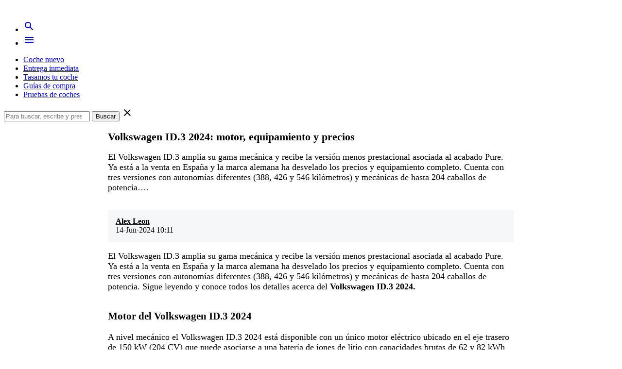

--- FILE ---
content_type: text/html; charset=UTF-8
request_url: https://carnovo.com/es/guias/volkswagen-id-3-2024/
body_size: 12880
content:
<!doctype html><html lang=es class=no-js><head><meta charset="UTF-8"><link rel=apple-touch-icon sizes=180x180 href=https://carnovo.com/wp-content/themes/carnovo/images/favicon/apple-touch-icon.png><link rel=icon type=image/png href=https://carnovo.com/wp-content/themes/carnovo/images/favicon/favicon-32x32.png sizes=32x32><link rel=icon type=image/png href=https://carnovo.com/wp-content/themes/carnovo/images/favicon/favicon-16x16.png sizes=16x16><link rel=manifest href=https://carnovo.com/wp-content/themes/carnovo/images/favicon/manifest.json><link rel=mask-icon href=https://carnovo.com/wp-content/themes/carnovo/images/favicon/safari-pinned-tab.svg color=#1d428a><meta name="theme-color" content="#1d428a"><meta http-equiv="X-UA-Compatible" content="IE=edge,chrome=1"><meta name="viewport" content="width=device-width, initial-scale=1.0"> <script src=https://ajax.googleapis.com/ajax/libs/jquery/3.6.0/jquery.min.js></script> <script>window.cookiehub_wordpress={};</script><script>window.dataLayer=window.dataLayer||[];function gtag(){dataLayer.push(arguments);}
gtag('consent','default',{'ad_storage':'denied','analytics_storage':'denied','ad_user_data':'denied','ad_personalization':'denied','wait_for_update':500});</script><meta name='robots' content='index, follow, max-image-preview:large, max-snippet:-1, max-video-preview:-1'><title>Volkswagen ID.3 2024: motor, equipamiento y precios - Carnovo</title><meta name="description" content="El Volkswagen ID.3 amplia su gama mecánica y recibe la versión menos prestacional asociada al acabado Pure. Ya está a la venta en España y la marca"><link rel=canonical href=https://carnovo.com/es/guias/volkswagen-id-3-2024/ ><meta property="og:locale" content="es_ES"><meta property="og:type" content="article"><meta property="og:title" content="Volkswagen ID.3 2024: motor, equipamiento y precios - Carnovo"><meta property="og:description" content="El Volkswagen ID.3 amplia su gama mecánica y recibe la versión menos prestacional asociada al acabado Pure. Ya está a la venta en España y la marca"><meta property="og:url" content="https://carnovo.com/es/guias/volkswagen-id-3-2024/"><meta property="og:site_name" content="Carnovo"><meta property="article:publisher" content="https://www.facebook.com/carnovo/?fref=ts"><meta property="article:published_time" content="2024-06-14T08:00:00+00:00"><meta property="article:modified_time" content="2024-06-14T08:11:19+00:00"><meta property="og:image" content="https://carnovo.com/wp-content/uploads/2024/01/volkswagen-id3.jpg"><meta property="og:image:width" content="1500"><meta property="og:image:height" content="800"><meta name="twitter:card" content="summary"><meta name="twitter:creator" content="@carnovo_es"><meta name="twitter:site" content="@carnovo_es"><meta name="twitter:label1" content="Escrito por"><meta name="twitter:data1" content="Alex Leon"><meta name="twitter:label2" content="Tiempo de lectura"><meta name="twitter:data2" content="6 minutos"><link rel=dns-prefetch href=//fonts.googleapis.com><link rel=dns-prefetch href=//s.w.org> <script>window._wpemojiSettings={"baseUrl":"https:\/\/s.w.org\/images\/core\/emoji\/13.0.1\/72x72\/","ext":".png","svgUrl":"https:\/\/s.w.org\/images\/core\/emoji\/13.0.1\/svg\/","svgExt":".svg","source":{"concatemoji":"https:\/\/carnovo.com\/wp-includes\/js\/wp-emoji-release.min.js?ver=5.7.14"}};!function(e,a,t){var n,r,o,i=a.createElement("canvas"),p=i.getContext&&i.getContext("2d");function s(e,t){var a=String.fromCharCode;p.clearRect(0,0,i.width,i.height),p.fillText(a.apply(this,e),0,0);e=i.toDataURL();return p.clearRect(0,0,i.width,i.height),p.fillText(a.apply(this,t),0,0),e===i.toDataURL()}function c(e){var t=a.createElement("script");t.src=e,t.defer=t.type="text/javascript",a.getElementsByTagName("head")[0].appendChild(t)}for(o=Array("flag","emoji"),t.supports={everything:!0,everythingExceptFlag:!0},r=0;r<o.length;r++)t.supports[o[r]]=function(e){if(!p||!p.fillText)return!1;switch(p.textBaseline="top",p.font="600 32px Arial",e){case"flag":return s([127987,65039,8205,9895,65039],[127987,65039,8203,9895,65039])?!1:!s([55356,56826,55356,56819],[55356,56826,8203,55356,56819])&&!s([55356,57332,56128,56423,56128,56418,56128,56421,56128,56430,56128,56423,56128,56447],[55356,57332,8203,56128,56423,8203,56128,56418,8203,56128,56421,8203,56128,56430,8203,56128,56423,8203,56128,56447]);case"emoji":return!s([55357,56424,8205,55356,57212],[55357,56424,8203,55356,57212])}return!1}(o[r]),t.supports.everything=t.supports.everything&&t.supports[o[r]],"flag"!==o[r]&&(t.supports.everythingExceptFlag=t.supports.everythingExceptFlag&&t.supports[o[r]]);t.supports.everythingExceptFlag=t.supports.everythingExceptFlag&&!t.supports.flag,t.DOMReady=!1,t.readyCallback=function(){t.DOMReady=!0},t.supports.everything||(n=function(){t.readyCallback()},a.addEventListener?(a.addEventListener("DOMContentLoaded",n,!1),e.addEventListener("load",n,!1)):(e.attachEvent("onload",n),a.attachEvent("onreadystatechange",function(){"complete"===a.readyState&&t.readyCallback()})),(n=t.source||{}).concatemoji?c(n.concatemoji):n.wpemoji&&n.twemoji&&(c(n.twemoji),c(n.wpemoji)))}(window,document,window._wpemojiSettings);</script> <style>img.wp-smiley,img.emoji{display:inline !important;border:none !important;box-shadow:none !important;height:1em !important;width:1em !important;margin:0
.07em !important;vertical-align:-0.1em !important;background:none !important;padding:0
!important}</style><link rel=stylesheet id=wp-block-library-css  href='https://carnovo.com/wp-includes/css/dist/block-library/style.min.css?ver=5.7.14' media=all><link rel=stylesheet id=mpp_gutenberg-css  href='https://carnovo.com/wp-content/plugins/metronet-profile-picture/dist/blocks.style.build.css?ver=2.6.0' media=all><link rel=stylesheet id=icomoon-free-font-css  href='https://carnovo.com/wp-content/plugins/icon-fonts/icomoon-free/style.css?ver=1.0.0' media=all><link rel=stylesheet id=material-icons-css  href='//fonts.googleapis.com/icon?family=Material+Icons&#038;display=swap&#038;ver=1.0' media=all><link rel=stylesheet id=lato-googlefont-css  href='//fonts.googleapis.com/css?family=Lato%3A400%2C400i%2C700&#038;display=swap&#038;ver=1.0' media=all><link rel=stylesheet id=slick-css  href='https://carnovo.com/wp-content/themes/carnovo/js/lib/slick/slick.css?ver=1.5.7' media=all><link rel=stylesheet id=carnovo-icons-css  href='https://carnovo.com/wp-content/themes/carnovo/fonts/carnovo-icons/style.css?ver=1.0' media=all><link rel=stylesheet id=carnovo-css  href='https://carnovo.com/wp-content/themes/carnovo/style.css?ver=1.0' media=all> <script async=async src='https://carnovo.com/wp-content/themes/carnovo/js/lib/modernizr-2.7.1.min.js?ver=2.7.1' id=modernizr-js></script> <script async=async src='https://carnovo.com/wp-includes/js/jquery/jquery.min.js?ver=3.5.1' id=jquery-core-js></script> <script async=async src='https://carnovo.com/wp-content/themes/carnovo/js/lib/materialize.min.js?ver=0.97.7' id=materialize-js></script> <script async=async src='https://carnovo.com/wp-content/themes/carnovo/js/lib/slick/slick.min.js?ver=1.5.7' id=slick-js></script> <script async=async src='https://carnovo.com/wp-content/themes/carnovo/js/scripts.js?ver=1.0.0' id=carnovo-js></script> <link rel=shortlink href='https://carnovo.com/es/guias/?p=27910'><meta name="cdp-version" content="1.4.9"> <script>(function(w,d,s,l,i){w[l]=w[l]||[];w[l].push({'gtm.start':new Date().getTime(),event:'gtm.js'});var f=d.getElementsByTagName(s)[0],j=d.createElement(s),dl=l!='dataLayer'?'&l='+l:'';j.async=true;j.src='https://www.googletagmanager.com/gtm.js?id='+i+dl;f.parentNode.insertBefore(j,f);})(window,document,'script','dataLayer','GTM-M5CRSRC');</script>  <script>document.documentElement.className=document.documentElement.className.replace('no-js','js');</script> <style>.no-js
img.lazyload{display:none}figure.wp-block-image
img.lazyloading{min-width:150px}.lazyload,.lazyloading{opacity:0}.lazyloaded{opacity:1;transition:opacity 400ms;transition-delay:0ms}</style><style>.rp4wp-related-posts{margin-top:3em;padding-bottom:2em}.rp4wp-related-posts
ul{width:100%;padding:0;margin:0;padding-left:0!important}.rp4wp-related-posts ul>li{list-style:none!important;padding:0;padding-left:0!important;margin:0;padding-bottom:10px;clear:both}.rp4wp-related-posts
p{margin:0px
!important;padding:0}.rp4wp-related-post-content
a{color:rgba(0, 0, 0, 0.87);font-size:18px;font-weight:bold}</style> <script type=application/ld+json class=saswp-schema-markup-output>[{"@context":"https:\/\/schema.org\/","@graph":[{"@type":"Organization","@id":"https:\/\/carnovo.com\/es\/guias#Organization","name":"Carnovo","url":"https:\/\/carnovo.com\/es\/","sameAs":["https:\/\/facebook.com\/carnovo\/","https:\/\/twitter.com\/carnovo","https:\/\/instagram.com\/carnovo","https:\/\/www.youtube.com\/channel\/UChPYIimuaJyvIWt4akmY8DQ"],"logo":{"@type":"ImageObject","url":"https:\/\/carnovo-wordpress-media.s3.eu-west-1.amazonaws.com\/wp-content\/uploads\/2021\/04\/08175549\/unnamed-1.jpeg","width":"625","height":"155"},"contactPoint":{"@type":"ContactPoint","contactType":"customer support","telephone":"+34936064686","url":"https:\/\/carnovo.com\/es\/contacto"}},{"@type":"WebSite","@id":"https:\/\/carnovo.com\/es\/guias#website","headline":"Carnovo","name":"Carnovo","description":"El comparador de ofertas en coches nuevos","url":"https:\/\/carnovo.com\/es\/guias","potentialAction":{"@type":"SearchAction","target":"https:\/\/carnovo.com\/es\/guias?s={search_term_string}","query-input":"required name=search_term_string"},"publisher":{"@id":"https:\/\/carnovo.com\/es\/guias#Organization"}},{"@context":"https:\/\/schema.org\/","@type":"WebPage","@id":"https:\/\/carnovo.com\/es\/guias\/volkswagen-id-3-2024\/#webpage","name":"Volkswagen ID.3 2024: motor, equipamiento y precios","url":"https:\/\/carnovo.com\/es\/guias\/volkswagen-id-3-2024\/","lastReviewed":"2024-06-14T10:11:19+02:00","dateCreated":"2024-06-14T10:00:00+02:00","inLanguage":"es","description":"El Volkswagen ID.3 amplia su gama mec\u00e1nica y recibe la versi\u00f3n menos prestacional asociada al acabado Pure. Ya est\u00e1 a la venta en Espa\u00f1a y la marca alemana ha desvelado los precios y equipamiento completo. Cuenta con tres versiones con autonom\u00edas diferentes (388, 426 y 546 kil\u00f3metros) y mec\u00e1nicas de hasta 204 caballos de potencia.","keywords":"","reviewedBy":{"@type":"Organization","name":"Carnovo","url":"https:\/\/carnovo.com\/es\/","logo":{"@type":"ImageObject","url":"https:\/\/carnovo-wordpress-media.s3.eu-west-1.amazonaws.com\/wp-content\/uploads\/2021\/04\/08175549\/unnamed-1.jpeg","width":"625","height":"155"}},"publisher":{"@type":"Organization","name":"Carnovo","url":"https:\/\/carnovo.com\/es\/","logo":{"@type":"ImageObject","url":"https:\/\/carnovo-wordpress-media.s3.eu-west-1.amazonaws.com\/wp-content\/uploads\/2021\/04\/08175549\/unnamed-1.jpeg","width":"625","height":"155"}},"primaryImageOfPage":{"@id":"https:\/\/carnovo.com\/es\/guias\/volkswagen-id-3-2024\/#primaryimage"},"isPartOf":{"@id":"https:\/\/carnovo.com\/es\/guias#website"},"breadcrumb":{"@id":"https:\/\/carnovo.com\/es\/guias\/volkswagen-id-3-2024\/#breadcrumb"}},{"@type":"BreadcrumbList","@id":"https:\/\/carnovo.com\/es\/guias\/volkswagen-id-3-2024\/#breadcrumb","itemListElement":[{"@type":"ListItem","position":1,"item":{"@id":"https:\/\/carnovo.com\/es\/guias","name":"Carnovo"}},{"@type":"ListItem","position":2,"item":{"@id":"https:\/\/carnovo.com\/es\/guias\/actualidad\/","name":"Novedades"}},{"@type":"ListItem","position":3,"item":{"@id":"https:\/\/carnovo.com\/es\/guias\/volkswagen-id-3-2024\/","name":"Volkswagen ID.3 2024: motor, equipamiento y precios"}}]},{"@type":"NewsArticle","@id":"https:\/\/carnovo.com\/es\/guias\/volkswagen-id-3-2024\/#newsarticle","url":"https:\/\/carnovo.com\/es\/guias\/volkswagen-id-3-2024\/","headline":"Volkswagen ID.3 2024: motor, equipamiento y precios","mainEntityOfPage":"https:\/\/carnovo.com\/es\/guias\/volkswagen-id-3-2024\/#webpage","datePublished":"2024-06-14T10:00:00+02:00","dateModified":"2024-06-14T10:11:19+02:00","description":"El Volkswagen ID.3 amplia su gama mec\u00e1nica y recibe la versi\u00f3n menos prestacional asociada al acabado Pure. Ya est\u00e1 a la venta en Espa\u00f1a y la marca alemana ha desvelado los precios y equipamiento completo. Cuenta con tres versiones con autonom\u00edas diferentes (388, 426 y 546 kil\u00f3metros) y mec\u00e1nicas de hasta 204 caballos de potencia.","articleSection":"Novedades","articleBody":"El Volkswagen ID.3 amplia su gama mec\u00e1nica y recibe la versi\u00f3n menos prestacional asociada al acabado Pure. Ya est\u00e1 a la venta en Espa\u00f1a y la marca alemana ha desvelado los precios y equipamiento completo. Cuenta con tres versiones con autonom\u00edas diferentes (388, 426 y 546 kil\u00f3metros) y mec\u00e1nicas de hasta 204 caballos de potencia. Sigue leyendo y conoce todos los detalles acerca del Volkswagen ID.3 2024.    Motor del Volkswagen ID.3 2024 A nivel mec\u00e1nico el Volkswagen ID.3 2024 est\u00e1 disponible con un \u00fanico motor el\u00e9ctrico ubicado en el eje trasero de 150 kW (204 CV) que puede asociarse a una bater\u00eda de iones de litio con capacidades brutas de 62 y 82 kWh (netas de 58 y 77 kWh). Mientras que la primera le permite recorrer una distancia de hasta 426 kil\u00f3metros la segunda le permite contar con una autonom\u00eda de 546 kil\u00f3metros. Por su parte, el motor de 125 kW (170 CV) y 310 Nm de par m\u00e1ximo es alimentado por una bater\u00eda de iones de litio de 52 kW. Se puede configurar \u00fanicamente con tracci\u00f3n trasera, acelera de 0 a 100 km\/h en 8,2 segundos y alcanza una velocidad m\u00e1xima de 160 km\/h (limitada electr\u00f3nicamente). Adem\u00e1s, puede recorrer una distancia de 388 kil\u00f3metros seg\u00fan el ciclo WLTP y declara un consumo homologado de 15,2 kWh por cada 100 km recorridos.    Equipamiento del Volkswagen ID.3 2024 El Volkswagen ID.3 2024\u00a0est\u00e1 disponible con cinco acabados, cada par asociado a una bater\u00eda distinta. De serie (acabado Pure) incluye m\u00faltiples airbags (frontales, central delantero, laterales y de cortina), llantas de 18 pulgadas, faros LED, luces LED para la conducci\u00f3n diurna, grupos \u00f3pticos traseros LED, encendido autom\u00e1tico de luces, espejos retrovisores exteriores ajustables y abatibles el\u00e9ctricamente y calefactables, espejo retrovisor interior con funci\u00f3n antideslumbramiento autom\u00e1tico, cuadro de instrumentos digital y sistema de info-entretenimiento con pantalla t\u00e1ctil de 12 pulgadas compatible con Android Auto y Apple CarPlay. Incluye tambi\u00e9n conexi\u00f3n USB, Bluetooth, Radio digital, climatizador autom\u00e1tico, elevalunas el\u00e9ctricos, asiento del conductor ajustable en altura, reposabrazos central delantero, volante multifunci\u00f3n ajustable en altura y en profundidad, sistema de iluminaci\u00f3n ambiental, cierre centralizado con mando a distancia, sistema de arranque sin llave, alerta de cambio involuntario de carril, control de crucero adaptativo y limitador de velocidad, asistente de arranque en pendiente, sensores delanteros y traseros de aparcamiento, control de presi\u00f3n de los neum\u00e1ticos y sistema de llamada de emergencia e-Call. El acabado Pro se vincula a la bater\u00eda con capacidad neta de 58 kWh y cuenta con llantas de aleaci\u00f3n de 18 pulgadas East Derry pintadas en negro brillante, Faros delanteros Full LED, asistente de luces altas de carretera Light Assist, espejos retrovisores exteriores ajustables, abatibles el\u00e9ctricamente y t\u00e9rmicos, sensores ac\u00fasticos de aparcamiento delanteros y traseros Park Pilot y control de velocidad de crucero adaptativo ACC con limitador de velocidad. Cuenta tambi\u00e9n con acceso y arranque sin llave Keyless Start, asistente de aviso de mantenimiento de carril Lane Assist, direcci\u00f3n asistida electromec\u00e1nica con regulaci\u00f3n en funci\u00f3n de la velocidad, climatizador autom\u00e1tico Climatronic con filtro combinado activo, pre-climatizaci\u00f3n a distancia, cuadro de instrumentos digital de 5,3 pulgadas y pantalla t\u00e1ctil del sistema multimedia de 12 pulgadas. El acabado Pro S se asocia a la bater\u00eda con capacidad neta de 77 kWh y a\u00f1ade llantas de aleaci\u00f3n de 19 pulgadas Wellington, asientos delanteros \u00abergoAktive\u00bb el\u00e9ctricos, memoria y banqueta extensible, Radio digital DAB+ Ready 2 Discover Max, reposabrazos central entre los asientos delanteros, espejos retrovisores exteriores el\u00e9ctricos y t\u00e9rmicos, con inclinaci\u00f3n en el derecho y espejo retrovisor interior con ajuste antideslumbrante autom\u00e1tico. Tambi\u00e9n cuenta con selector de perfiles de conducci\u00f3n, sensor de lluvia, eliminaci\u00f3n de l\u00e1minas decorativas y emblemas, control de presi\u00f3n neum\u00e1tica, sistema de reconocimiento de se\u00f1ales de tr\u00e1fico, tapizado de asientos en Alc\u00e1ntara, toma de carga CCS y volante multifunci\u00f3n con controles t\u00e1ctiles forrado en polipiel. Adicionalmente, se ofrecen cinco paquetes de equipamiento con un coste adicional: Confort, Exterior, Exterior Plus, de Asistentes y Asistentes Plus IQ. Drive. El acabado Pro M\u00e1s incluye m\u00faltiples airbags (frontales, central delantero, laterales y de cortina), llantas de aleaci\u00f3n de 18 pulgadas, faros IQ.LIGHT Matrix LED, luces LED para la conducci\u00f3n diurna, grupos \u00f3pticos traseros LED, encendido autom\u00e1tico de luces y sensor de lluvia, faros con funci\u00f3n Leaving y Coming Home, asistente din\u00e1mico de luz de carretera Dynamic Light Assist, espejos retrovisores exteriores ajustables y abatibles el\u00e9ctricamente y calefactables, espejo retrovisor interior con funci\u00f3n antideslumbramiento autom\u00e1tico, sistema de info-entretenimiento Ready 2 Discover Max con pantalla t\u00e1ctil y Radio digital DAB+. Incluye tambi\u00e9n Bluetooth, conexiones USB, climatizador autom\u00e1tico bizona, tapicer\u00eda de tela, asientos delanteros calefactables y ajustables en altura, reposabrazos central delantero, reposabrazos central trasero, sistema de iluminaci\u00f3n ambiental, control de crucero adaptativo y limitador de velocidad, detector de fatiga del conductor, asistente de frenada de emergencia con sistema de detecci\u00f3n de peatones, asistente de aviso de mantenimiento de carril, pedales de acero inoxidable, c\u00e1mara de visi\u00f3n posterior y sistema de aparcamiento asistido Park Assist Plus con ayuda de aparcamiento. Ofrece adem\u00e1s selector de modos de conducci\u00f3n, control de presi\u00f3n de los neum\u00e1ticos, sistema de cierre y arranque sin llave, cierre centralizado con mando a distancia, volante multifunci\u00f3n forrado en simil cuero, calefactable y ajustable en altura y en profundidad, sistema de reconocimiento de se\u00f1ales de tr\u00e1fico y sistema de llamada de emergencia e-Call. La oferta de equipamiento se completa con el tope de gama (Pro S M\u00e1s) que a\u00f1ade o sustituye a lo anterior llantas de aleaci\u00f3n de 20 pulgadas, sistema de navegaci\u00f3n Discover Pro con pantalla t\u00e1ctil de 12,9 pulgadas y sistema de acceso y arranque sin llave.    Precios del Volkswagen ID.3 2024 El Volkswagen ID.3 2024 ya est\u00e1 a la venta en Espa\u00f1a a un precio que arranca en 42.260 euros sin descuentos incluidos. Recuerda acceder a nuestro comparador de ofertas de coches nuevos para configurarte el coche que te interese y en segundos recibir\u00e1s las mejores ofertas de concesionarios oficiales a nivel nacional, sin salir de casa y con un ahorro medio de m\u00e1s de 4.000 euros.   Versi\u00f3nPureProPro M\u00e1sPro SPro S M\u00e1sID.3 125 kW \/ 52 kWh36.560 euros--------ID.3 150 kW 58 kWh--42.600 euros40.260 euros----ID.3 150 kWh 77 kWh------48.500 euros43.450 euros","keywords":"","name":"Volkswagen ID.3 2024: motor, equipamiento y precios","thumbnailUrl":"https:\/\/carnovo.com\/wp-content\/uploads\/2024\/01\/volkswagen-id3-150x150.jpg","wordCount":"996","timeRequired":"PT4M25S","mainEntity":{"@type":"WebPage","@id":"https:\/\/carnovo.com\/es\/guias\/volkswagen-id-3-2024\/"},"author":{"@type":"Person","name":"Alex Leon","description":"Alex es el responsable de contenido de Carnovo, y se encarga de coordinar tanto el blog como la secci\u00f3n de pruebas de coches. Cualquier novedad del sector o \u00faltimo modelo del mercado, Alex ha escrito sobre ello. Es graduado en Periodismo, adem\u00e1s de T\u00e9cnico en Producci\u00f3n de Audiovisuales, Radio y Espect\u00e1culos por lo que conoce y ha trabajado tanto con el formato escrito como el de video, tan importantes en esta profesi\u00f3n. Adem\u00e1s de los coches, le apasiona la tecnolog\u00eda, mundos cada vez m\u00e1s conectados entre s\u00ed y sobre lo que lleva escribiendo desde que sali\u00f3 de la universidad y que empez\u00f3 como una afici\u00f3n. Adicionalmente, es corresponsable del SEO de la web y otras funciones dentro de la empresa. Es un apasionado de la cultura asi\u00e1tica y en sus ratos libres le gusta practicar deportes como el crossfit.","url":"https:\/\/carnovo.com\/es\/guias\/author\/alex\/","sameAs":["https:\/\/www.linkedin.com\/in\/alexleonn\/"],"image":{"@type":"ImageObject","url":"https:\/\/carnovo.com\/wp-content\/uploads\/2021\/10\/Captura-de-pantalla-2021-10-13-a-las-11.16.31-96x96.png","height":96,"width":96}},"editor":{"@type":"Person","name":"Alex Leon","description":"Alex es el responsable de contenido de Carnovo, y se encarga de coordinar tanto el blog como la secci\u00f3n de pruebas de coches. Cualquier novedad del sector o \u00faltimo modelo del mercado, Alex ha escrito sobre ello. Es graduado en Periodismo, adem\u00e1s de T\u00e9cnico en Producci\u00f3n de Audiovisuales, Radio y Espect\u00e1culos por lo que conoce y ha trabajado tanto con el formato escrito como el de video, tan importantes en esta profesi\u00f3n. Adem\u00e1s de los coches, le apasiona la tecnolog\u00eda, mundos cada vez m\u00e1s conectados entre s\u00ed y sobre lo que lleva escribiendo desde que sali\u00f3 de la universidad y que empez\u00f3 como una afici\u00f3n. Adicionalmente, es corresponsable del SEO de la web y otras funciones dentro de la empresa. Es un apasionado de la cultura asi\u00e1tica y en sus ratos libres le gusta practicar deportes como el crossfit.","url":"https:\/\/carnovo.com\/es\/guias\/author\/alex\/","sameAs":["https:\/\/www.linkedin.com\/in\/alexleonn\/"],"image":{"@type":"ImageObject","url":"https:\/\/carnovo.com\/wp-content\/uploads\/2021\/10\/Captura-de-pantalla-2021-10-13-a-las-11.16.31-96x96.png","height":96,"width":96}},"publisher":{"@id":"https:\/\/carnovo.com\/es\/guias#Organization"},"image":[{"@type":"ImageObject","@id":"https:\/\/carnovo.com\/es\/guias\/volkswagen-id-3-2024\/#primaryimage","url":"https:\/\/carnovo.com\/wp-content\/uploads\/2024\/01\/volkswagen-id3.jpg","width":"1500","height":"800"},{"@type":"ImageObject","url":"https:\/\/carnovo.com\/wp-content\/uploads\/2024\/01\/volkswagen-id3-1200x900.jpg","width":"1200","height":"900"},{"@type":"ImageObject","url":"https:\/\/carnovo.com\/wp-content\/uploads\/2024\/01\/volkswagen-id3-1200x675.jpg","width":"1200","height":"675"},{"@type":"ImageObject","url":"https:\/\/carnovo.com\/wp-content\/uploads\/2024\/01\/volkswagen-id3-800x800.jpg","width":"800","height":"800"},{"@type":"ImageObject","url":"https:\/\/carnovo.com\/wp-content\/uploads\/2024\/01\/volkswagen-id3-1.jpg","width":1500,"height":800},{"@type":"ImageObject","url":"https:\/\/carnovo.com\/wp-content\/uploads\/2024\/06\/volkswagen-id3-interior.jpg","width":1500,"height":800},{"@type":"ImageObject","url":"https:\/\/carnovo.com\/wp-content\/uploads\/2024\/06\/volkswagen-id3.jpg","width":1500,"height":800}],"isPartOf":{"@id":"https:\/\/carnovo.com\/es\/guias\/volkswagen-id-3-2024\/#webpage"}}]}]</script> <style id=wp-custom-css>a.configurar{margin:0px
auto;background-image:url('https://carnovo.com/wp-content/uploads/2018/05/Screen-Shot-2018-05-25-at-12.37.11.png');text-align:center;color:#fff !important;padding-top:30px;background-repeat:no-repeat;display:block;height:109px;width:311px;font-size:18px}figure.ofertablog
img{width:400px !important;margin-left:auto;margin-right:auto;display:block}figure.ofertablog{margin-top:0px;margin-bottom:0px}hr.listseparator{width:30%;margin-top:2em;margin-bottom:2em;border:0;height:1px;background-image:linear-gradient(to right, rgba(0, 0, 0, 0), rgba(0, 0, 0, 0.75), rgba(0, 0, 0, 0))}.ch2-btn{border-radius:50px;border-width:2px !important;padding:12px
20px !important;font-size:16px !important;text-transform:none !important}.ch2-btn-primary{box-shadow:none !important;background-color:#ff3955 !important}.ch2-btn-secondary{color:#546E7A !important;background:transparent !important;box-shadow:none !important}.ch2-settings-actions,.ch2-dialog-actions{display:flex;justify-content:flex-end}.ch2-dialog-actions .ch2-btn{margin-right:0 !important}.ch2-dialog-actions .ch2-open-settings-btn{order:-1}@media (max-width: 600px){.ch2-settings-actions,.ch2-dialog-actions{display:flex !important;flex-flow:column;justify-content:flex-end}}.ch2-dialog-actions
button{height:auto !important}.ch2 .ch2-container .ch2-settings{font-size:16px !important}.ch2-switch
label{height:21px !important}.ch2-switch label:before{top:0px !important}[type="checkbox"]:checked+label:before{transform:rotate(0deg)}div#ez-toc-container
nav{background-color:transparent! important;display:block;height:auto}div#ez-toc-container nav ul.ez-toc-list-level-1{padding-top:0.5em;padding-bottom:0.5em}div#ez-toc-container nav
li{float:none;display:block}div#ez-toc-container nav ul li
a{font-size:0.85em;text-decoration:underline !important}.wp-block-table
table{width:95% !important;font-size:0.95em}.wp-block-table.is-style-stripes{border-bottom:0px !important}h2{margin:2em
auto 0.5em auto !important}figure.wp-block-table{margin:0em
!important}#ez-toc-container
nav{box-shadow:none}div#ez-toc-container {width:85% !important}#ez-toc-container{border:none}#ez-toc-container a:visited{color:#444}.wp-block-column
figure{margin:10px
0}a.wp-block-button__link.has-vivid-red-background-color.has-background{font-size:0.9em}.rp4wp-related-posts
li{width:85% !important;margin:0
auto !important}.rp4wp-related-post-content
a{font-size:1em !important;font-weight:bold !important}.rp4wp-related-post-image{width:200px;float:left;padding-right:1em;padding-bottom:1em}.post-footer{clear:both}@media (max-width: 600px){.rp4wp-related-post-image{width:100% !important;float:none !important;padding-right:1em;padding-bottom:1em}}</style> <script async src="https://www.googletagmanager.com/gtag/js?id=UA-83281361-3"></script> <script>window.dataLayer=window.dataLayer||[];function gtag(){dataLayer.push(arguments);}
gtag('js',new Date());gtag('config','UA-83281361-3');</script>  <script async src="https://www.googletagmanager.com/gtag/js?id=G-0YHGX29YX4"></script> <script>window.dataLayer=window.dataLayer||[];function gtag(){dataLayer.push(arguments);}
gtag('js',new Date());gtag('config','G-0YHGX29YX4');</script> <meta name="google-site-verification" content="x5Ck9FYH3erbCCaahOaJUMOTLRcMEnfcNwMosA7Oe3Y"><meta name="google-site-verification" content="SBpvDCaPoeihcCnTO1PVHf8vxbVN8YQHudKfxgmgS58">  <script src=//widget.trustpilot.com/bootstrap/v5/tp.widget.bootstrap.min.js async></script> </head><body class="post-template-default single single-post postid-27910 single-format-standard volkswagen-id-3-2024"><header class="header clear" role=banner><nav role=navigation><div class="nav-wrapper container"><a id=logo-container href=https://carnovo.com class=brand-logo><img alt=Carnovo  style=max-width:150px!important data-src=https://carnovo.com/wp-content/uploads/2023/03/logo.png class="logo-img lazyload" src="[data-uri]"><noscript><img src=https://carnovo.com/wp-content/uploads/2023/03/logo.png alt=Carnovo class=logo-img style=max-width:150px!important></noscript></a><ul class="right nav-buttons"> <li><a href=# id=show-search class="waves-effect waves-light"><i class=material-icons>search</i></a></li> <li><a href=# data-activates=main-nav class="waves-effect waves-light button-collapse"><i class=material-icons>menu</i></a></li></ul><ul id=main-nav class=side-nav><li id=menu-item-24922 class="menu-item menu-item-type-custom menu-item-object-custom menu-item-24922"><a href="https://carnovo.com/es/modelos-coche?utm_source=blog&#038;utm_medium=organic">Coche nuevo</a></li> <li id=menu-item-27639 class="menu-item menu-item-type-custom menu-item-object-custom menu-item-27639"><a href=https://carnovo.com/es/stock>Entrega inmediata</a></li> <li id=menu-item-24923 class="menu-item menu-item-type-custom menu-item-object-custom menu-item-24923"><a href=https://carnovo.com/es/promo/tasamos-tu-coche>Tasamos tu coche</a></li> <li id=menu-item-1055 class="menu-item menu-item-type-custom menu-item-object-custom menu-item-home menu-item-1055"><a href=https://carnovo.com/es/guias/ >Guías de compra</a></li> <li id=menu-item-1723 class="menu-item menu-item-type-custom menu-item-object-custom menu-item-1723"><a href=https://carnovo.com/es/pruebas-coches>Pruebas de coches</a></li></ul><div id=top-search><form class=search method=get action=https://carnovo.com/es/guias role=search> <input class=search-input type=search name=s placeholder="Para buscar, escribe y presiona Enter"> <button class=search-submit type=submit role=button>Buscar</button> <i class="material-icons close-form">close</i></form></div></div></nav></header> <style>.post-head{padding-left:18px;padding-right:18px;max-width:836px;width:100%;margin-left:auto;margin-right:auto}.configurar{font-size:18px}.post-head{height:auto;color:black;margin-top:1em;margin-bottom:1em}.videoresponsive{height:0;overflow:hidden;padding-bottom:56.25%;padding-top:30px;position:relative}.videoresponsive iframe, .videoresponsive object, .videoresponsive
embed{height:100%;left:0;position:absolute;top:0;width:100%}.post-head
h1{font-size:1.4em}.post-head
h2{font-size:1.3em}.post-head
h3{font-size:1.2em}.post-head
h4{font-size:1.1em}.post-author{font-size:0.9em;margin-top:1em;padding:1em;background-color:#f5f7f8}.post-author
a{color:black}.post-head
.container{padding-bottom:0}.post-head:before{content:'';position:absolute;background-image:none;left:0;right:0;bottom:0;top:50%;z-index:0}.post-content{font-size:1.1em}.post-content
ol{margin-left:2em}.post-content
img{display:block}.post-head
a{color:white}.post-content{max-width:836px;margin:auto}.post-content
figure{margin:auto;max-width:836px}</style><main role=main><article class="post-27910 post type-post status-publish format-standard has-post-thumbnail hentry category-actualidad"><header class="post-head valign-wrapper"><h1>Volkswagen ID.3 2024: motor, equipamiento y precios</h1></header><div class=post-content><p> El Volkswagen ID.3 amplia su gama mecánica y recibe la versión menos prestacional asociada al acabado Pure. Ya está a la venta en España y la marca alemana ha desvelado los precios y equipamiento completo. Cuenta con tres versiones con autonomías diferentes (388, 426 y 546 kilómetros) y mecánicas de hasta 204 caballos de potencia&#8230;.</p><img alt="Volkswagen ID.3 2024: motor, equipamiento y precios" data-src=https://carnovo.com/wp-content/uploads/2024/01/volkswagen-id3.jpg class=lazyload src="[data-uri]"><noscript><img alt="Volkswagen ID.3 2024: motor, equipamiento y precios" src=https://carnovo.com/wp-content/uploads/2024/01/volkswagen-id3.jpg></noscript><div class=post-author> <strong><a href=https://carnovo.com/es/guias/author/alex/ title="Entradas de Alex Leon" rel=author>Alex Leon</a></strong><br> <time datetime=2024-06-14>14-Jun-2024 10:11</time></div><p>El Volkswagen ID.3 amplia su gama mecánica y recibe la versión menos prestacional asociada al acabado Pure. Ya está a la venta en España y la marca alemana ha desvelado los precios y equipamiento completo. Cuenta con tres versiones con autonomías diferentes (388, 426 y 546 kilómetros) y mecánicas de hasta 204 caballos de potencia. Sigue leyendo y conoce todos los detalles acerca del <strong>Volkswagen ID.3 2024.</strong></p><figure class=alignnone><figure class=alignnone><img alt data-src=https://carnovo.com/wp-content/uploads/2024/01/volkswagen-id3-1.jpg class=lazyload src="[data-uri]"><noscript><img src=https://carnovo.com/wp-content/uploads/2024/01/volkswagen-id3-1.jpg alt></noscript></figure></figure><h3>Motor del Volkswagen ID.3 2024</h3><p>A nivel mecánico el Volkswagen ID.3 2024 está disponible con un único motor eléctrico ubicado en el eje trasero de 150 kW (204 CV) que puede asociarse a una batería de iones de litio con capacidades brutas de 62 y 82 kWh (netas de 58 y 77 kWh). Mientras que la primera le permite recorrer una distancia de hasta 426 kilómetros la segunda le permite contar con una autonomía de 546 kilómetros.</p><p>Por su parte, el motor de 125 kW (170 CV) y 310 Nm de par máximo es alimentado por una batería de iones de litio de 52 kW. Se puede configurar únicamente con tracción trasera, acelera de 0 a 100 km/h en 8,2 segundos y alcanza una velocidad máxima de 160 km/h (limitada electrónicamente). Además, puede recorrer una distancia de 388 kilómetros según el ciclo WLTP y declara un consumo homologado de 15,2 kWh por cada 100 km recorridos.</p><figure class=alignnone><figure class=alignnone><img alt data-src=https://carnovo.com/wp-content/uploads/2024/06/volkswagen-id3-interior.jpg class=lazyload src="[data-uri]"><noscript><img src=https://carnovo.com/wp-content/uploads/2024/06/volkswagen-id3-interior.jpg alt></noscript></figure></figure><h3>Equipamiento del Volkswagen ID.3 2024</h3><p>El <strong>Volkswagen ID.3 2024 </strong>está disponible con cinco acabados, cada par asociado a una batería distinta. De serie (acabado Pure) incluye múltiples airbags (frontales, central delantero, laterales y de cortina), llantas de 18 pulgadas, faros LED, luces LED para la conducción diurna, grupos ópticos traseros LED, encendido automático de luces, espejos retrovisores exteriores ajustables y abatibles eléctricamente y calefactables, espejo retrovisor interior con función antideslumbramiento automático, cuadro de instrumentos digital y sistema de info-entretenimiento con pantalla táctil de 12 pulgadas compatible con <a href=https://carnovo.com/es/guias/tutorial-de-android-auto-movil-coche/ >Android Auto</a> y <a href=https://carnovo.com/es/guias/apple-car-play-tutorial/ >Apple CarPlay</a>.</p><p><br>Incluye también conexión USB, Bluetooth, Radio digital, climatizador automático, elevalunas eléctricos, asiento del conductor ajustable en altura, reposabrazos central delantero, volante multifunción ajustable en altura y en profundidad, sistema de iluminación ambiental, cierre centralizado con mando a distancia, sistema de arranque sin llave, alerta de cambio involuntario de carril, control de crucero adaptativo y limitador de velocidad, asistente de arranque en pendiente, sensores delanteros y traseros de aparcamiento, control de presión de los neumáticos y sistema de llamada de emergencia e-Call.</p><p>El acabado Pro se vincula a la batería con capacidad neta de 58 kWh y cuenta con llantas de aleación de 18 pulgadas East Derry pintadas en negro brillante, Faros delanteros Full LED, asistente de luces altas de carretera Light Assist, espejos retrovisores exteriores ajustables, abatibles eléctricamente y térmicos, sensores acústicos de aparcamiento delanteros y traseros Park Pilot y control de velocidad de crucero adaptativo ACC con limitador de velocidad.</p><p>Cuenta también con acceso y arranque sin llave Keyless Start, asistente de aviso de mantenimiento de carril Lane Assist, dirección asistida electromecánica con regulación en función de la velocidad, climatizador automático Climatronic con filtro combinado activo, pre-climatización a distancia, cuadro de instrumentos digital de 5,3 pulgadas y pantalla táctil del sistema multimedia de 12 pulgadas.</p><p>El acabado Pro S se asocia a la batería con capacidad neta de 77 kWh y añade llantas de aleación de 19 pulgadas Wellington, asientos delanteros «ergoAktive» eléctricos, memoria y banqueta extensible, Radio digital DAB+ Ready 2 Discover Max, reposabrazos central entre los asientos delanteros, espejos retrovisores exteriores eléctricos y térmicos, con inclinación en el derecho y espejo retrovisor interior con ajuste antideslumbrante automático.</p><p>También cuenta con selector de perfiles de conducción, sensor de lluvia, eliminación de láminas decorativas y emblemas, control de presión neumática, sistema de reconocimiento de señales de tráfico, tapizado de asientos en Alcántara, toma de carga CCS y volante multifunción con controles táctiles forrado en polipiel. Adicionalmente, se ofrecen cinco paquetes de equipamiento con un coste adicional: Confort, Exterior, Exterior Plus, de Asistentes y Asistentes Plus IQ. Drive.</p><p>El acabado Pro Más incluye múltiples airbags (frontales, central delantero, laterales y de cortina), llantas de aleación de 18 pulgadas, faros IQ.LIGHT Matrix LED, luces LED para la conducción diurna, grupos ópticos traseros LED, encendido automático de luces y sensor de lluvia, faros con función Leaving y Coming Home, asistente dinámico de luz de carretera Dynamic Light Assist, espejos retrovisores exteriores ajustables y abatibles eléctricamente y calefactables, espejo retrovisor interior con función antideslumbramiento automático, sistema de info-entretenimiento Ready 2 Discover Max con pantalla táctil y Radio digital DAB+.</p><p>Incluye también Bluetooth, conexiones USB, climatizador automático bizona, tapicería de tela, asientos delanteros calefactables y ajustables en altura, reposabrazos central delantero, reposabrazos central trasero, sistema de iluminación ambiental, control de crucero adaptativo y limitador de velocidad, detector de fatiga del conductor, asistente de frenada de emergencia con sistema de detección de peatones, asistente de aviso de mantenimiento de carril, pedales de acero inoxidable, cámara de visión posterior y sistema de aparcamiento asistido Park Assist Plus con ayuda de aparcamiento.</p><p>Ofrece además selector de modos de conducción, control de presión de los neumáticos, sistema de cierre y arranque sin llave, cierre centralizado con mando a distancia, volante multifunción forrado en simil cuero, calefactable y ajustable en altura y en profundidad, sistema de reconocimiento de señales de tráfico y sistema de llamada de emergencia e-Call.</p><p>La oferta de equipamiento se completa con el tope de gama (Pro S Más) que añade o sustituye a lo anterior llantas de aleación de 20 pulgadas, sistema de navegación Discover Pro con pantalla táctil de 12,9 pulgadas y sistema de acceso y arranque sin llave.</p><figure class=alignnone><figure class=alignnone><img alt data-src=https://carnovo.com/wp-content/uploads/2024/06/volkswagen-id3.jpg class=lazyload src="[data-uri]"><noscript><img src=https://carnovo.com/wp-content/uploads/2024/06/volkswagen-id3.jpg alt></noscript></figure></figure><h3>Precios del Volkswagen ID.3 2024</h3><p>El <strong>Volkswagen ID.3 2024</strong> ya está a la venta en España a un precio que arranca en 42.260 euros sin descuentos incluidos. Recuerda acceder a nuestro comparador de ofertas de coches nuevos para configurarte el coche que te interese y en segundos recibirás las mejores ofertas de concesionarios oficiales a nivel nacional, sin salir de casa y con un ahorro medio de más de 4.000 euros.</p><figure class="wp-block-table is-style-regular"><table><tbody><tr><td><strong>Versión</strong></td><td><strong>Pure</strong></td><td><strong>Pro</strong></td><td><strong>Pro Más</strong></td><td><strong>Pro S</strong></td><td><strong>Pro S Más</strong></td></tr><tr><td>ID.3 125 kW / 52 kWh</td><td>36.560 euros</td><td>&#8212;</td><td>&#8212;</td><td>&#8212;</td><td>&#8212;</td></tr><tr><td>ID.3 150 kW 58 kWh</td><td>&#8212;</td><td>42.600 euros</td><td>40.260 euros</td><td>&#8212;</td><td>&#8212;</td></tr><tr><td>ID.3 150 kWh 77 kWh</td><td>&#8212;</td><td>&#8212;</td><td>&#8212;</td><td>48.500 euros</td><td>43.450 euros</td></tr></tbody></table></figure><div class=rp4wp-related-posts><h3>También te interesará</h3><ul> <li><div class=rp4wp-related-post-image> <a href=https://carnovo.com/es/guias/precios-volkswagen-id-6/ ><img alt data-src=https://carnovo.com/wp-content/uploads/2021/04/volkswagen-id6-600x330.jpg class="attachment-large_thumb size-large_thumb wp-post-image lazyload" src="[data-uri]"><noscript><img src=https://carnovo.com/wp-content/uploads/2021/04/volkswagen-id6-600x330.jpg class="attachment-large_thumb size-large_thumb wp-post-image" alt></noscript></a></div><div class=rp4wp-related-post-content> <a href=https://carnovo.com/es/guias/precios-volkswagen-id-6/ >Volkswagen ID.6: características, fecha y precios</a><p>Volkswagen sigue con su ofensiva eléctrica y presenta el Volkswagen ID.6 que llega en dos versiones y con una autonomía de hasta 588 kilómetros. Crece&hellip;</p></div> </li> <li><div class=rp4wp-related-post-image> <a href=https://carnovo.com/es/guias/precios-toyota-gr86/ ><img alt data-src=https://carnovo.com/wp-content/uploads/2022/11/toyota-gr86-600x330.jpg class="attachment-large_thumb size-large_thumb wp-post-image lazyload" src="[data-uri]"><noscript><img src=https://carnovo.com/wp-content/uploads/2022/11/toyota-gr86-600x330.jpg class="attachment-large_thumb size-large_thumb wp-post-image" alt></noscript></a></div><div class=rp4wp-related-post-content> <a href=https://carnovo.com/es/guias/precios-toyota-gr86/ >Toyota GR86: motor, equipamiento y precios</a><p>  El Toyota GR86 inicia su andadura comercial en nuestro mercado y el fabricante japonés ha anunciado los precios y todo el equipamiento disponible en su&hellip;</p></div> </li> <li><div class=rp4wp-related-post-image> <a href=https://carnovo.com/es/guias/volkswagen-id-5/ ><img alt data-src=https://carnovo.com/wp-content/uploads/2024/01/volkswagen-id5-600x330.jpg class="attachment-large_thumb size-large_thumb wp-post-image lazyload" src="[data-uri]"><noscript><img src=https://carnovo.com/wp-content/uploads/2024/01/volkswagen-id5-600x330.jpg class="attachment-large_thumb size-large_thumb wp-post-image" alt></noscript></a></div><div class=rp4wp-related-post-content> <a href=https://carnovo.com/es/guias/volkswagen-id-5/ >Volkswagen ID.5 2024: opinión y precios</a><p>El Volkswagen ID.5 es un SUV coupé que se enmarca dentro del segmento C al contar con unas dimensiones de 4,59 metros de longitud por&hellip;</p></div> </li></ul></div></div><footer class=post-footer><div class=container><div class=share-buttons> Compartir<ul class=list-inline> <li><a href="https://www.facebook.com/sharer/sharer.php?u=https://carnovo.com/es/guias/volkswagen-id-3-2024/" id=shareFb title="Compartir en Facebook" class="cnv-icon-facebook circle-icon" target=_blank></a></li> <li><a href="https://twitter.com/intent/tweet?text=Volkswagen ID.3 2024: motor, equipamiento y precios https://carnovo.com/es/guias/volkswagen-id-3-2024/" title="Compartir en Twitter" class="cnv-icon-twitter circle-icon" target=_blank></a></li></ul><div class=modal id=iframe_modal> <iframe style=width:100%;border:none;></iframe></div></div><ul class=collapsible data-collapsible=accordion> <li><div class=collapsible-header><i class="cnv-icon-comment circle-icon"></i> No hay comentarios</div><div class=collapsible-body><div class=comments><div id=respond class=comment-respond><h3 id="reply-title" class="comment-reply-title">Deja una respuesta <small><a rel=nofollow id=cancel-comment-reply-link href=/es/guias/volkswagen-id-3-2024/#respond style=display:none;>Cancel Reply</a></small></h3><form action=https://carnovo.com/wp-comments-post.php method=post id=commentform class=row novalidate><p class=comment-notes><span id=email-notes>Tu dirección de correo electrónico no será publicada.</span> Los campos obligatorios están marcados con <span class=required>*</span></p><div class="input-field col s12"><textarea id=comment name=comment class="materialize-textarea validate" cols=45 rows=8 aria-required=true></textarea><label for=comment>Comentario</label></div><div class="input-field col s6"><input id=author name=author type=text value size=30 aria-required=true required class=validate><label for=author>Nombre <span>*</span></label></div><div class="input-field col s6"><input id=email name=email type=email value size=30 aria-required=true required class=validate><label for=email>Correo electrónico <span>*</span></label></div><p class=comment-form-cookies-consent><input id=wp-comment-cookies-consent name=wp-comment-cookies-consent type=checkbox value=yes> <label for=wp-comment-cookies-consent>Guarda mi nombre, correo electrónico y web en este navegador para la próxima vez que comente.</label></p><p class=form-submit><input name=submit type=submit id=submit class=btn-large value="Publicar el comentario"> <input type=hidden name=comment_post_ID value=27910 id=comment_post_ID> <input type=hidden name=comment_parent id=comment_parent value=0></p><p style="display: none;"><input type=hidden id=akismet_comment_nonce name=akismet_comment_nonce value=831651aca1></p><p style="display: none !important;"><label>&#916;<textarea name=ak_hp_textarea cols=45 rows=8 maxlength=100></textarea></label><input type=hidden id=ak_js_1 name=ak_js value=233><script>document.getElementById("ak_js_1").setAttribute("value",(new Date()).getTime());</script></p></form></div></div></div> </li></ul></div></footer></article></main><footer class=page-footer><div class="container section"><ul> <li><a href=https://carnovo.com/es/sobre-nosotros>Sobre Carnovo</a></li> <li><a href=https://carnovo.com/es/ofertas-concesionarios>Ofertas de concesionarios</a></li> <li><a href=https://carnovo.com/es/guias>Guía de concesionarios</a></li> <li><a href=https://carnovo.com/es/comparador-coche-nuevo>Cómo funciona Carnovo</a></li> <li><a href=https://carnovo.com/es/pruebas-coches>Pruebas de coches</a></li> <li><a href=https://carnovo.com/es/dealer>Concesionarios Carnovo</a></li> <li><a href=https://carnovo.com/es/preguntas-frecuentes rel=nofollow>Preguntas frecuentes</a></li> <li><a href=https://goo.gl/4JZ45L target=_blank rel=nofollow>Prensa</a></li> <li><a href=https://carnovo.com/es/contacto rel=nofollow>Contáctanos</a></li></ul><ul> <li><a href=https://carnovo.com/es/guias/mejores-suv/ >Mejores SUV</a></li> <li><a href=https://carnovo.com/es/guias/mejores-coches-electricos/ >Mejores coches eléctricos</a></li> <li><a href=https://carnovo.com/es/guias/suv-hibridos/ >Mejores SUV híbridos</a></li> <li><a href=https://carnovo.com/es/guias/coches-todoterreno/ >Mejores todoterrenos</a></li> <li><a href=https://carnovo.com/es/guias/mejor-coche-hibrido/ >Mejores coches híbridos</a></li> <li><a href=https://carnovo.com/es/guias/coches-nuevos-baratos/ >Coches nuevos más baratos</a></li> <li><a href=https://carnovo.com/es/guias/coches-compactos/ >Coches compactos</a></li> <li><a href=https://carnovo.com/es/guias/berlinas/ >Berlinas</a></li> <li><a href=https://carnovo.com/es/guias/coches-urbanos/ >Coches urbanos</a></li></ul><ul> <li><a href=https://carnovo.com/es/seat>Seat</a></li> <li><a href=https://carnovo.com/es/peugeot>Peugeot</a></li> <li><a href=https://carnovo.com/es/renault>Renault</a></li> <li><a href=https://carnovo.com/es/opel>Opel</a></li> <li><a href=https://carnovo.com/es/citroen>Citroën</a></li> <li><a href=https://carnovo.com/es/ford>Ford</a></li> <li><a href=https://carnovo.com/es/nissan>Nissan</a></li> <li><a href=https://carnovo.com/es/kia>Kia</a></li> <li><a href=https://carnovo.com/es/hyundai>Hyundai</a></li></ul><ul> <li><a href=https://carnovo.com/es/guias/jaguar-i-pace/ >Jaguar I-Pace</a></li> <li><a href=https://carnovo.com/es/guias/mazda-cx-60/ >Mazda CX-60</a></li> <li><a href=https://carnovo.com/es/guias/kia-sportage/ >KIA Sportage</a></li> <li><a href=https://carnovo.com/es/guias/hyundai-bayon/ >Hyundai Bayon</a></li> <li><a href=https://carnovo.com/es/guias/bmw-x1/ >BMW X1</a></li> <li><a href=https://carnovo.com/es/ford/focus>Ford Focus</a></li> <li><a href=https://carnovo.com/es/nissan/qashqai>Nissan Qashqai</a></li> <li><a href=https://carnovo.com/es/kia/sportage>Kia Sportage</a></li> <li><a href=https://carnovo.com/es/hyundai/tucson>Hyundai Tucson</a></li></ul></div><div class=container style="padding: 5rem 0"><div data-src=https://cdn.trustindex.io/loader.js?wp-widget data-html-url="https://carnovo.com/wp-admin/admin-ajax.php?action=trustindex_google_widget" data-css-url=https://carnovo.com/wp-content/uploads/trustindex-google-widget.css?1730302732></div></div><div class=footer-copyright><div class="container section"><ul class=list-inline> <li> <a rel=nofollow href=https://www.facebook.com/carnovo title="Síguenos en Twitter" target=“_blank"> <img alt=“Facebook” data-src=https://s3-eu-west-1.amazonaws.com/carnovo-wordpress-media/wp-content/uploads/2017/07/22180237/icon-facebook.png class=lazyload src='[data-uri]'><noscript><img src=https://s3-eu-west-1.amazonaws.com/carnovo-wordpress-media/wp-content/uploads/2017/07/22180237/icon-facebook.png 		alt=“Facebook”></noscript> </a> </li><li> <a rel=nofollow href=https://twitter.com/carnovo title="Síguenos en Twitter" target=“_blank"> <img alt=“Twitter” data-src=https://s3-eu-west-1.amazonaws.com/carnovo-wordpress-media/wp-content/uploads/2017/07/22180237/icon-twitter.png class=lazyload src='[data-uri]'><noscript><img src=https://s3-eu-west-1.amazonaws.com/carnovo-wordpress-media/wp-content/uploads/2017/07/22180237/icon-twitter.png 			alt=“Twitter”></noscript> </a> </li><li> <a rel=nofollow href=https://www.instagram.com/carnovo/ title="Síguenos en Instagram" target=“_blank"> <img alt=“Instagram" data-src=https://s3-eu-west-1.amazonaws.com/carnovo-wordpress-media/wp-content/uploads/2017/07/22180238/icon-instagram.png class=lazyload src="[data-uri]"><noscript><img src=https://s3-eu-west-1.amazonaws.com/carnovo-wordpress-media/wp-content/uploads/2017/07/22180238/icon-instagram.png 		alt=“Instagram"></noscript> </a> </li> <li> <a rel=nofollow href=https://www.youtube.com/carnovo title="Síguenos en Youtube" target=“_blank"> <img alt=“Youtube" data-src=https://s3-eu-west-1.amazonaws.com/carnovo-wordpress-media/wp-content/uploads/2017/07/22180237/icon-youtube.png class=lazyload src="[data-uri]"><noscript><img src=https://s3-eu-west-1.amazonaws.com/carnovo-wordpress-media/wp-content/uploads/2017/07/22180237/icon-youtube.png 		alt=“Youtube"></noscript> </a> </li></ul><div><ul id=menu-menu-paginas-legales class=list-inline><li id=menu-item-6 class="menu-item menu-item-type-custom menu-item-object-custom menu-item-6"><a href=https://carnovo.com/es/terminos-y-condiciones>Términos y condiciones</a></li> <li id=menu-item-451 class="menu-item menu-item-type-custom menu-item-object-custom menu-item-451"><a href=https://carnovo.com/es/politica-de-privacidad>Política de privacidad</a></li></ul></div></div></div></footer>  <script>var cpm={language:'es'};(function(h,u,b){var d=h.getElementsByTagName("script")[0],e=h.createElement("script");e.async=true;e.src='https://cookiehub.net/c2/b41e0dfa.js';e.onload=function(){u.cookiehub.load(b);}
d.parentNode.insertBefore(e,d);})(document,window,cpm);</script> <noscript><iframe height=0 width=0 style=display:none;visibility:hidden data-src="https://www.googletagmanager.com/ns.html?id=GTM-M5CRSRC" class=lazyload src="[data-uri]"></iframe></noscript>  <script async=async src='https://carnovo.com/wp-content/plugins/metronet-profile-picture/js/mpp-frontend.js?ver=2.6.0' id=mpp_gutenberg_tabs-js></script> <script async=async src='https://carnovo.com/wp-content/plugins/wp-smushit/app/assets/js/smush-lazy-load.min.js?ver=3.13.2' id=smush-lazy-load-js></script> <script defer async=async src='https://carnovo.com/wp-content/plugins/akismet/_inc/akismet-frontend.js?ver=1679589976' id=akismet-frontend-js></script> <script defer async async=async src='https://cdn.trustindex.io/loader.js?ver=5.7.14' id=trustindex-js-js></script> </body></html>